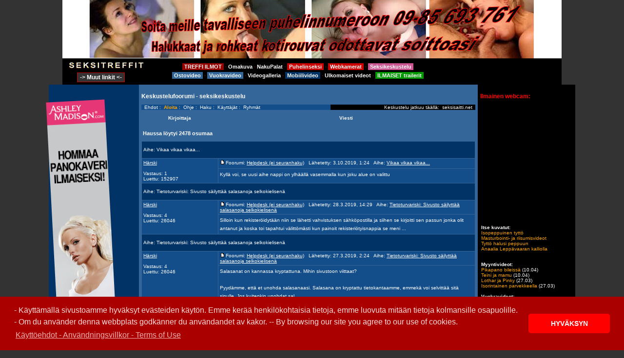

--- FILE ---
content_type: text/html
request_url: http://seksitreffit.com/forum/search.php?search_author=H%E4rski&sid=53f883bec8bb7f1b7cfaaac4fc6dfa6c
body_size: 11049
content:
<!DOCTYPE html PUBLIC "-//W3C//DTD XHTML 1.0 Transitional//EN" "http://www.w3.org/TR/xhtml1/DTD/xhtml1-transitional.dtd">
<!-- <!DOCTYPE HTML PUBLIC "-//W3C//DTD HTML 4.01 Transitional//EN"> -->
<html dir="ltr">
<head>
     <meta http-equiv="X-UA-Compatible" content="IE=EmulateIE7" />
<meta http-equiv="Content-Type" content="text/html; charset=iso-8859-1">
<meta http-equiv="Content-Style-Type" content="text/css">
<link rel="icon" href="templates/AdInfinitum/images/favicon.ico" />


<link rel="top" href="./index.php?sid=0e3bb796c7f9d1d2803a58ed0cdf9a43" title="Seksitreffit Seksikeskustelu Foorumin päävalikko" />
<link rel="search" href="./search.php?sid=0e3bb796c7f9d1d2803a58ed0cdf9a43" title="Haku" />
<link rel="help" href="./faq.php?sid=0e3bb796c7f9d1d2803a58ed0cdf9a43" title="Ohje" />
<link rel="author" href="./memberlist.php?sid=0e3bb796c7f9d1d2803a58ed0cdf9a43" title="Käyttäjät" />

<title>Seksitreffit Seksikeskustelu ~ Haku</title>

<link rel="meta" href="http://www.seksitreffit.com/labels.rdf" type="application/rdf+xml" title="ICRA labels" />

	<!-- link rel="stylesheet" href="templates/AdInfinitum/AdInfinitum.css" type="text/css" -->
<link rel="stylesheet" href="/forum/templates/AdInfinitum/AdInfinitum.css" type="text/css">

<!--
<LINK REL="stylesheet" HREF="/newheader/newheader-style.css" TYPE="text/css">

<script src="/newheader/css_browser_selector.js" type="text/javascript"></script>
<SCRIPT SRC="/newheader/dropdown-script.js"></SCRIPT>  -->

<link rel="stylesheet" type="text/css" href="/newheader/header_2012.css" />
<script type="text/javascript" src="/newheader/header_2012.js"></script>

<script type='text/javascript' src='/js/AMpopunder.js'></script>

<style type="text/css">
<!--

/*
  The original Ad Infinitum v1.06 skin for phpBB version 2+
  Created by Mike Lothar (c) 2004
  http://www.mikelothar.com
  Please don't remove this. :)

  NOTE: These CSS definitions are stored within the main page body so that you can use the phpBB2
  theme administration centre. When you have finalised your style you could cut the final CSS code
  and place it in an external file, deleting this section to save bandwidth.
*/

/* General page style. The scroll bar colours only visible in IE5.5+ */
body {
/*	background-color: #346699; */
/*	background-color: #01335E;  */
/*	background-image: url(/forum/templates/AdInfinitum/images/stbackground.gif); */

/*	scrollbar-face-color: #346699;
	scrollbar-highlight-color: #134e8b;
	scrollbar-shadow-color: #134e8b;
	scrollbar-3dlight-color: #134e8b;
	scrollbar-arrow-color:  #134e8b;
	scrollbar-track-color: #346699;
	scrollbar-darkshadow-color: #134e8b;
	*/
}

body,table {
	font-size : 10px;
	font-family: Verdana, Arial, Helvetica, sans-serif;
}

 table,TR,TD {
		/* background-color:#346699;  */
		/* background-image: url(/forum/templates/AdInfinitum/images/stbackground.gif); */
	}

/* General font families for common tags */
font,th,td,p { font-family: Verdana, Arial, Helvetica, sans-serif }
a:link,a:active,a:visited { color : #ffffff; }
a:hover		{ text-decoration: underline; color : #ffffff; }
hr	{ height: 0px; border: solid #346699 0px; border-top-width: 0px;}

/* This is the border line & background colour round the entire page */
.bodyline	{
	/* background-color: #346699;  */
	border: 0px #346699 solid;
}

/* This is the outline round the main forum tables */
.forumline	{
	/* background-color: #346699;  */
	 border: 0px #346699 solid;
}

/* Main table cell colours and backgrounds */
td.row1	{ background-color: #134e8b; border-style: solid; border: black; border-width: 0px 0px 0px 0px; }
td.row2	{ background-color: #013366; border-style: solid; border: black; border-width: 0px 0px 0px 0px; }
td.row3	{ background-color: #346699; border-style: solid; border: black; border-width: 0px 0px 0px 0px; }

/*
  This is for the table cell above the Topics, Post & Last posts on the index.php page
  By default this is the fading out gradiated silver background.
  However, you could replace this with a bitmap specific for each forum
*/
td.rowpic {
	/* background-color: #346699; */
}

/* Header cells - the blue and silver gradient backgrounds */
/*
th			{ font-weight: bold; font-size: 11px; color : #ffffff; text-align: left; height: 25px;}
a.th			{ font-weight: bold; font-size: 11px; text-decoration: none; color : #ffffff; }
a.th:visited			{ font-weight: bold; font-size: 11px; text-decoration: none; color : #ffffff; }
a.th:hover		{ font-weight: bold; font-size: 11px; text-decoration: underline; color : #ffffff; }
*/

th	{
	color: #ffffff; font-size: 10px; font-weight : bold;
	/* background-color: #346699; */
	height: 25px;
}

td.cat,td.catHead,td.catSides,td.catLeft,td.catRight,td.catBottom {
	/* background-color:#346699; */
	border: #346699; border-style: solid; height: 28px;
}

/*
  Setting additional nice inner borders for the main table cells.
  The names indicate which sides the border will be on.
  Don't worry if you don't understand this, just ignore it :-)
*/
td.cat {
   height: 29px;
   border-width: 0px 0px 0px 0px;
   background-color:#134e8b;
}

td.catBottom {
   height: 29px;
   border-width: 0px 0px 0px 0px;
   background-color:#346699;
}

td.catHead {
   height: 29px;
   border-width: 0px 0px 0px 0px;
   /* background-color:#346699; */
}

th.thHead,th.thSides,th.thTop,th.thLeft,th.thRight,th.thBottom,th.thCornerL,th.thCornerR {
	font-weight: bold; border: #e5e5e5; border-style: solid; height: 28px;
}

td.row3Right,td.spaceRow {
	/* background-color: #346699; */
	border: #346699; border-style: solid;
}

th.thHead,td.catHead { font-size: 10px; border-width: 0px 0px 0px 0px; }
th.thSides,td.catSides,td.spaceRow	 { border-width: 0px 0px 0px 0px; }
th.thRight,td.catRight,td.row3Right	 { border-width: 0px 0px 0px 0px; }
th.thLeft,td.catLeft	  { border-width: 0px 0px 0px 0px; }
th.thBottom,td.catBottom  { border-width: 0px 0px 0px 0px; }
th.thTop	 { border-width: 0px 0px 0px 0px; }
th.thCornerL { border-width: 0px 0px 0px 0px; }
th.thCornerR { border-width: 0px 0px 0px 0px; }

/*
.thHead			{ font-weight: bold; font-size: 11px; color : #ffffff; text-align: left;}
a.thHead			{ font-weight: bold; font-size: 11px; text-decoration: none; color : #ffffff; }
a.thHead:visited			{ font-weight: bold; font-size: 11px; text-decoration: none; color : #ffffff; }
a.thHead:hover		{ font-weight: bold; font-size: 11px; text-decoration: underline; color : #ffffff; }
*/

/* The largest text used in the index page title and toptic title etc. */
.maintitle	{
	font-weight: bold; font-size: 22px; font-family: "Verdana, Arial, Helvetica, sans-serif",Verdana, Arial, Helvetica, sans-serif;
	text-decoration: none; line-height : 120%; color : #ffffff;
}

/* General text */
.gen { font-size : 10px; }
.genmed { font-size : 10px; }
.genmed { font-size : 10px; color : #111111;}

.gensmall { font-size : 10px; }
.gen,.genmed,.gensmall { color : #ffffff; }
a.gen,a.genmed,a.gensmall { color: #ffffff; text-decoration: none; }
a.gen:visited,a.genmed:visited,a.gensmall:visited { color: #ffffff; text-decoration: none; }
a.gen:hover,a.genmed:hover,a.gensmall:hover	{ color: #ffffff; text-decoration: underline; }

/* The register, login, search etc links at the top of the page */
.mainmenu		{ font-size : 10px; color : #ffffff ; }
a.mainmenu		{ font-size : 10px; text-decoration: none; color : #ffffff;  }
a.mainmenu:visited	{ font-size : 10px; text-decoration: none; color : #ffffff; }
a.mainmenu:hover{ font-size : 10px; text-decoration: underline; color : #ffffff; }

/* Forum category titles */
.cattitle		{ font-weight: bold; font-size: 11px ; color : #ffffff}
a.cattitle		{ text-decoration: none; color : #ffffff; }
a.cattitle:visited		{ text-decoration: none; color : #ffffff; }
a.cattitle:hover{ text-decoration: underline; }

/* Forum title: Text and link to the forums used in: index.php */
.forumlink		{ font-weight: bold; font-size: 11px; color : #ffffff; }
a.forumlink 	{ text-decoration: none; color : #ffffff; }
a.forumlink:visited 	{ text-decoration: none; color : #ffffff; }
a.forumlink:hover{ text-decoration: underline; color : #ffffff; }

/* Used for the navigation text, (Page 1,2,3 etc) and the navigation bar when in a forum */
.nav			{ font-weight: bold; font-size: 11px; color : #ffffff; text-align: left;}
a.nav			{ font-weight: bold; font-size: 11px; text-decoration: none; color : #ffffff; text-align: left;}
a.nav:visited			{ font-weight: bold; font-size: 11px; text-decoration: none; color : #ffffff; text-align: left;}
a.nav:hover		{ font-weight: bold; font-size: 11px; text-decoration: underline; color : #ffffff; text-align: left;}

/* titles for the topics: could specify viewed link colour too */
.topictitle,h1,h2	{ font-weight: bold; font-size: 11px; color : #ffffff; }
a.topictitle:link   { text-decoration: none; color : #ffffff; }
a.topictitle:visited { text-decoration: none; color : #ffffff; }
a.topictitle:hover	{ text-decoration: underline; color : #ffffff; }

/* Name of poster in viewmsg.php and viewtopic.php and other places */
.name			{ font-size : 10px; color : #ffffff;}

/* Location, number of posts, post date etc */
.postdetails		{ font-size : 10px; color : #ffffff; }

/* The content of the posts (body of text) */
.postbody { font-size : 10px; line-height: 17px; color : #ffffff;}
a.postlink:link	{ text-decoration: none; color : #ffffff }
a.postlink:visited { text-decoration: none; color : #ffffff; }
a.postlink:hover { text-decoration: underline; color : #ffffff}

/* Quote & Code blocks */
.code {
	font-family: Verdana, Arial, Helvetica, sans-serif; font-size: 9px; color: #ffa500;
	background-color: #346699; border: #ffffff; border-style: dotted;
	border-left-width: 1px; border-top-width: 1px; border-right-width: 1px; border-bottom-width: 1px
}

.quote {
	font-family: Verdana, Arial, Helvetica, sans-serif; font-size: 9px; color: #ffffff; line-height: 16px;
	background-color: #346699; border: #ffffff; border-style: dotted;
	border-left-width: 1px; border-top-width: 1px; border-right-width: 1px; border-bottom-width: 1px
}

/* Copyright and bottom info */
.copyright		{ font-size: 10px; font-family: Verdana, Arial, Helvetica, sans-serif; color: #ffffff; letter-spacing: -1px;}
a.copyright		{ color: #ffffff; text-decoration: none;}
a.copyright:visited		{ color: #ffffff; text-decoration: none;}
a.copyright:hover { color: #ffffff; text-decoration: underline;}

/* Form elements */
input, textarea, text, select, border {
	color : #134e8b;
	font: normal 10px Verdana, Arial, Helvetica, sans-serif;
/*	border-color : #ffffff; */
	text-indent : 2px;
	margin 0px;
	padding 0px;
/*	background-color : #134e8b; */
}

.noborder {
	border-color : white;
	margin 0px;
	padding 0px;
	border-width: 0px;
	border-style: none;
}

/* The buttons used for bbCode styling in message post */
input.button {
/*	background-color : #134e8b; */
/*	color : #ffffff; */
	font-size: 10px; font-family: Verdana, Arial, Helvetica, sans-serif;
}

/* The main submit button option */
input.mainoption {
/*	background-color : #ffffff; */
	font-weight : bold;
	font-size: 10px; font-family: Verdana, Arial, Helvetica, sans-serif;
}

/* None-bold submit button */
input.liteoption {
/*	background-color : #ffffff; */
	font-weight : normal;
	font-size: 10px; font-family: Verdana, Arial, Helvetica, sans-serif;
}

/* This is the line in the posting page which shows the rollover
  help line. This is actually a text box, but if set to be the same
  colour as the background no one will know ;)
*/
.helpline { background-color: #013366; border-style: none; color: #ffffff;}

/* Import the fancy styles for IE only (NS4.x doesn't use the @import function) */
@import url("templates/AdInfinitum/formIE.css");
-->

/*
.WC_frame_left {
	position: relative; left: 0px; top: 0px;
	margin-left: -70px; margin-right: 0px; margin-top: 0px;margin-bottom: 0px;
}
*/



.WC_frame_right {
	position: relative; left: 0px; top: 0px;
	margin-left: 0px; margin-right: -70px; margin-top: 0px;margin-bottom: 0px;
}


</style>
<script language="javascript" type="text/javascript">
<!--
  function resize_images()
  {
    for (i = 1; i < document.images.length; i++)
    {
      while ( !document.images[i].complete )
      {
        break;
      }
      if ( document.images[i].width > 540 )
      {
        document.images[i].width = 540;
      }
    }
  }
//-->
</script>

<!--
EUCOOKIE
-->
<link rel="stylesheet" type="text/css" href="/cookie/cookieconsent.min.css" />
<script src="/cookie/cookieconsent.min.js"></script>
<script>
window.addEventListener("load", function(){
window.cookieconsent.initialise({
  "palette": {
    "popup": {
      "background": "#aa0000",
      "text": "#ffdddd"
    },
    "button": {
      "background": "#ff0000"
    }
  },
  "theme": "classic",
  "content": {
    "message": "- K&auml;ytt&auml;m&auml;ll&auml; sivustoamme hyv&auml;ksyt ev&auml;steiden k&auml;yt&ouml;n. Emme ker&auml;&auml; henkil&ouml;kohtaisia tietoja, emme luovuta mit&auml;&auml;n tietoja kolmansille osapuolille. <br />- Om du anv&auml;nder denna webbplats godk&auml;nner du anv&auml;ndandet av kakor. -- By browsing our site you agree to our use of cookies.<br />",
    "dismiss": "HYV&Auml;KSYN",
    "link": "K&auml;ytt&ouml;ehdot - Anv&auml;ndningsvillkor - Terms of Use",
    "href": "https://www.seksitreffit.fi/kayttoehdot/"
  }
})});
</script>
<!--
EUCOOKIE
-->

</head>

<body bgcolor="#346699" text="#ffffff" link="#ffffff" vlink="#ffffff" leftmargin="0" topmargin="0" onload="resize_images()">
<a name="top"></a><span class="mainmenu">

<!-- -->
<center>

<table  border="0" cellpadding="0" cellspacing="0" bgcolor="#000000" width="1024" style="text-align:center;">
	<tr>
		<td  valign="top" colspan="3" bgcolor="black"   >


 <iframe src ="/mainosmokkula/mokkula/bansku.php?paikka_id=7" frameborder="no" scrolling="no" height="120px" width="1024px" style="background-color:#000000;" ></iframe>

		</td>
	</tr>


	<tr>
	  <td height="40" colspan="3" bgcolor="black" style="background-color:black;">


<!-- menu dropdown UUSI -->

<div class="yla_logo" >
<a href="https://www.seksitreffit.fi/index_sisaan.php"><img src="/newheader/logot/logo_treffit_160x18.jpg" border="0"  /></a>
</div>


<div class="yla_linkit">

<a href="https://www.seksitreffit.fi/treffit/" class="nh_staat" style="background-color:#990000;padding:1px;">&nbsp;TREFFI ILMOT&nbsp;</a> &#8901;

<a href="https://www.omakuva.org/omakuva/" class="nh_staat">Omakuva</a> &#8901;

<a href="http://www.nakupalat.net/galleria/" class="nh_staat">NakuPalat</a> &#8901;

<a href="https://www.seksitreffit.fi/puhelinseksi.php" class="nh_staat" style="background-color:#cc0000;padding:1px;" >&nbsp;Puhelinseksi&nbsp;</a> &#8901;

<a href="http://www.seksitreffit.fi/suomilivechat.php" class="nh_staat" style="background-color:#cc0000;padding:1px;" >&nbsp;Webkamerat&nbsp;</a> &#8901;


<a href="https://www.seksisaitti.net/" target="_blank" class="nh_staat" style="background-color:#cc5490;padding:1px;color:#ffffff;" >&nbsp;Seksikeskustelu&nbsp;</a>


<br />

<a href="https://www.seksitreffit.net/?age=18" class="nh_staat" style="background-color:#336699;padding:1px;" >&nbsp;Ostovideo&nbsp;</a> &#8901;

<a href="https://www.aikuisvideo.com/video/"  class="nh_staat"  style="background-color:#336699;padding:1px;" >&nbsp;Vuokravideo&nbsp;</a> &#8901;

<a href="https://www.omakuva.org/videogalleria/" class="nh_staat">Videogalleria</a> &#8901;

<a href="https://www.omavideo.fi/?age=18" class="nh_staat"  style="background-color:#013366;padding:1px;" >&nbsp;Mobiilivideo&nbsp;</a> &#8901;



<a href="http://theater.aebn.net/dispatcher/frontDoor?&theaterId=44660" class="nh_staat">Ulkomaiset videot</a> &#8901;

<a href="http://www.suomipoke.com" target="_blank" class="nh_staat" style="background-color:#009900;padding:1px;">&nbsp;ILMAISET trailerit&nbsp;</a>
</div>


<div class="h2013pos">

<div class="m-col-10">
<ul class="ul_1">
    <li class="dd">
            <a href="javascript:toggle_vis_class('1');" class="dd1 muut_linkit" >&nbsp;-> Muut linkit <-&nbsp;</a>
                <div id="1" class="ul_2 hidden">

<table border="0" cellspacing="1" cellpadding="4" bgcolor="#666666">
  <tr>

<td bgcolor="#000000"><a href="http://www.mrlothar.fi/" target="_blank" class="dda">Mallihaku Mr Lothar</a></td>
<td bgcolor="#000000"><a href="https://www.seksitreffit.fi/index_sisaan.php" class="dda">Etusivu</a></td>
<td bgcolor="#000000"><a href="https://www.seksitreffit.fi/ohjeet-ilmoittajille.php" class="dda">Ohjeet ilmoittajille</a></td>
<td bgcolor="#000000"><a href="http://www.seksitreffit.fi/livechat.php" class="dda">Livekamerat (ulkom)</a></td>
    </tr>
    <tr>

<td bgcolor="#000000"><a href="https://www.facebook.com/radicalpicturesofficial/" target="_blank" class="dda">Mallihaku Radical Pictures</a></td>
<td bgcolor="#000000">&nbsp;</td>
<td bgcolor="#000000">&nbsp;</td>
<td bgcolor="#000000"><a href="http://www.webkamera.fi/" class="dda">Webkamera.fi (Suomi)</a> </td>
    </tr>
    <tr>

<td bgcolor="#000000"><a href="http://www.susiwolf.fi/malliksi.php" target="_blank" class="dda">Mallihaku SusiWolf</a></td>
<td bgcolor="#000000">&nbsp;</td>
<td bgcolor="#000000">&nbsp;</td>
<td bgcolor="#000000"><a href="https://www.seksitreffit.fi/pokechat.php" class="dda">Tekstiviestichat kuvilla</a></td>
	</tr>
    <tr>

<td bgcolor="#000000"><a href="https://www.seksitreffit.net/omavideo/"   class="dda">Ohjeet oman videon tekoon</a> </td>
<td bgcolor="#000000">&nbsp;</td>
<td bgcolor="#000000">&nbsp;</td>
<td bgcolor="#000000"><a href="https://www.seksitreffit.fi/videopuhelu.php" class="dda">Videopuhelu</a></td>
	</tr>
    <tr>
<td bgcolor="#000000"><a href="http://www.nakupalat.net/galleria/?p=news&amp;id=3" class="dda">Ansaitse videoillasi</a> </td>
<td bgcolor="#000000"><a href="http://www.romanssi.fi/"  class="dda">Vakavaa seurustelua</a></td>
<td bgcolor="#000000">&nbsp;</td>
<td bgcolor="#000000"><a href="https://www.seksitreffit.fi/puhelinseksi-09.php" class="dda">Puh.sex 09 suuntanumeroon</a></td>


</table>



			    </div>
    </li>
</ul>
</div>

</div>



<!-- end of menu dropdown -->



</td>
  </tr>
</table>
</center>

	<table width="1024"  cellspacing="0" cellpadding="5" border="0" align="center" bgcolor="black">
	<tr>

	<td valign="top"  bgcolor="#013366">

    <!-- #346699 -->
<!--
<script language="JavaScript" type="text/javascript" src="/mainos/160x300_vasen.php"></script>
-->


	<div style="margin-right:0px; margin-left:5px;">
<!--
		<br><b>Uusimmat viestit:</b><br>
		<script language="JavaScript" type="text/javascript" src="http://www.seksitreffit.com/forum/topics_anywhere.php?mode=show&f=a&n=6&a=y&s=y&so=d&b=7&ch=30&chw=e"></script>
	<br><br>
-->


<!-- mainosmokkula 123 -->
<!-- PHISHING ALERT

 <noscript>liveshow.seksitreffit.fi:<br /><a href="http://liveshow.seksitreffit.fi/live/girls/?mp_code=qxxj" target="_blank">Click here for live video chat</a></noscript><script type="text/javascript" src="http://secure.vs3.com/_special/banners/js-live-video.php?service=girls&mp_code=qxxj&creative=160x160-all-0003&sitekey=whitelabel|liveshow.seksitreffit.fi&show_all=Y&width=160&height=160&target=_blank"></script>
-->
<br><br>



<script language="JavaScript" type="text/javascript" src="/mainos/vaihtuva_vasen.php"></script>






<br />

<br />

<iframe src ="http://www.seksitreffit.com/mainosmokkula/mokkula/yleinen.php?p=11&c=013366" frameborder="no" scrolling="no" height="1000px" width="170" style="background-color:#346699;" ></iframe>
<br>
</div>





	</td>

		<td class="bodyline" valign="top" style="background-color:#346699"  >
		<!-- bgcolor="#01335E" -->
<!-- <table width="685" height="231" border="0" align="center" cellpadding="0" cellspacing="0">
  <tr>
    <td><div align="center"><a href="index.php?sid=0e3bb796c7f9d1d2803a58ed0cdf9a43"><img src="templates/AdInfinitum/images/top_image.jpg" border="0" alt="Seksitreffit Seksikeskustelu Foorumin päävalikko" vspace="1" /></a></div></td>
  </tr>
</table> -->
<h3 style="text-align:left;">Keskustelufoorumi - seksikeskustelu</h3>

<!-- bgcolor="#024B8A" T_TR_COLOR1 100% -->
<!-- style="background-color:#134e8b" -->
<table width="685"  border="0" align="center" cellpadding="0" cellspacing="0"  style="background-color:#134e8b"  >
  <tr>
    <td align="left" class="mainmenu"  >

<!-- faq.php?sid=0e3bb796c7f9d1d2803a58ed0cdf9a43 search.php?sid=0e3bb796c7f9d1d2803a58ed0cdf9a43 memberlist.php?sid=0e3bb796c7f9d1d2803a58ed0cdf9a43 groupcp.php?sid=0e3bb796c7f9d1d2803a58ed0cdf9a43 profile.php?mode=editprofile&amp;sid=0e3bb796c7f9d1d2803a58ed0cdf9a43 login.php?sid=0e3bb796c7f9d1d2803a58ed0cdf9a43 profile.php?mode=register&amp;sid=0e3bb796c7f9d1d2803a58ed0cdf9a43 -->

&nbsp;&nbsp;<a href="http://www.seksitreffit.com/" class="mainmenu">Ehdot</a>&nbsp;:&nbsp;
<a href="http://www.seksitreffit.com/forum/" class="mainmenu" style="color:orange; font-weight:bold;">Aloita</a>&nbsp;:&nbsp;
<a href="http://www.seksitreffit.com/forum/faq.php" class="mainmenu">Ohje</a>&nbsp;:&nbsp;
<a href="http://www.seksitreffit.com/forum/search.php" class="mainmenu">Haku</a>&nbsp;:&nbsp;
<a href="http://www.seksitreffit.com/forum/memberlist.php" class="mainmenu">Käyttäjät</a>&nbsp;:&nbsp;
<a href="http://www.seksitreffit.com/forum/groupcp.php" class="mainmenu">Ryhmät</a>
&nbsp;&nbsp;</td>




<td align="right" bgcolor="#000000" class="mainmenu"  >
&nbsp;&nbsp;Keskustelu jatkuu t&auml;&auml;ll&auml;:&nbsp;&nbsp;<a href="https://www.seksisaitti.net/" target="_blank" class="mainmenu">seksisaitti.net</a>&nbsp;&nbsp;


<!-- &nbsp;&nbsp;<a href="login.php?sid=0e3bb796c7f9d1d2803a58ed0cdf9a43" class="mainmenu">Kirjaudu sisään</a>&nbsp;&nbsp; -->
<!-- <a href="http://www.seksitreffit.com/forum/profile.php?mode=register" class="mainmenu">Rekisteröidy</a>&nbsp; -->
</td>

  </tr>
</table>



<table align="CENTER" class="forumline" border="0" cellpadding="2" cellspacing="1" width="685">
  <tr>
    <th class="thTop" height="25" width="150"><b>Kirjoittaja</b></th>
    <th class="thTop" nowrap="nowrap"><b>Viesti</b></th>
  </tr>
  <tr align="LEFT">
    <th height="25" colspan="2" class="nav">Haussa löytyi 2478 osumaa</th>
	</tr>
</table>






<table border="0" cellpadding="3" cellspacing="1" width="685" class="forumline" align="center">
  <tr>
    <td class="row2" colspan="2" height="28"><span class="gen">Aihe:&nbsp;<a href="viewtopic.php?t=10408&amp;highlight=&amp;sid=0e3bb796c7f9d1d2803a58ed0cdf9a43" class="gen">Vikaa vikaa vikaa...</a></span></td>
  </tr>
  <tr>
    <td width="150" align="left" valign="top" class="row1" rowspan="2"><span class="name"><a href="profile.php?mode=viewprofile&amp;u=4&amp;sid=0e3bb796c7f9d1d2803a58ed0cdf9a43">Härski</a></span><br />
      <br /> <span class="postdetails">Vastaus: 1<br />
      Luettu: 152907</span><br /> </td>
    <td valign="top" class="row1"><img src="templates/AdInfinitum/images/icon_minipost.gif" width="12" height="9" alt="Lähetä" title="Lähetä" border="0" /><span class="postdetails">Foorumi:&nbsp;<a href="viewforum.php?f=5&amp;sid=0e3bb796c7f9d1d2803a58ed0cdf9a43" class="postdetails">Helpdesk (ei seuranhaku)</a>&nbsp;
      &nbsp;Lähetetty: 3.10.2019, 1:24&nbsp; &nbsp;Aihe: <a href="viewtopic.php?p=51770&amp;highlight=&amp;sid=0e3bb796c7f9d1d2803a58ed0cdf9a43#51770">Vikaa vikaa vikaa...</a></span></td>
  </tr>
  <tr>
    <td valign="top" class="row1"><span class="postbody">Kyllä voi, se uusi aihe nappi on ylhäällä vasemmalla kun joku alue on valittu</span></td>
  </tr>
  <tr>
    <td class="row2" colspan="2" height="28"><span class="gen">Aihe:&nbsp;<a href="viewtopic.php?t=10111&amp;highlight=&amp;sid=0e3bb796c7f9d1d2803a58ed0cdf9a43" class="gen">Tietoturvariski: Sivusto säilyttää salasanoja selkokielisenä</a></span></td>
  </tr>
  <tr>
    <td width="150" align="left" valign="top" class="row1" rowspan="2"><span class="name"><a href="profile.php?mode=viewprofile&amp;u=4&amp;sid=0e3bb796c7f9d1d2803a58ed0cdf9a43">Härski</a></span><br />
      <br /> <span class="postdetails">Vastaus: 4<br />
      Luettu: 26046</span><br /> </td>
    <td valign="top" class="row1"><img src="templates/AdInfinitum/images/icon_minipost.gif" width="12" height="9" alt="Lähetä" title="Lähetä" border="0" /><span class="postdetails">Foorumi:&nbsp;<a href="viewforum.php?f=5&amp;sid=0e3bb796c7f9d1d2803a58ed0cdf9a43" class="postdetails">Helpdesk (ei seuranhaku)</a>&nbsp;
      &nbsp;Lähetetty: 28.3.2019, 14:29&nbsp; &nbsp;Aihe: <a href="viewtopic.php?p=51364&amp;highlight=&amp;sid=0e3bb796c7f9d1d2803a58ed0cdf9a43#51364">Tietoturvariski: Sivusto säilyttää salasanoja selkokielisenä</a></span></td>
  </tr>
  <tr>
    <td valign="top" class="row1"><span class="postbody">Silloin kun rekisteröidytään niin se lähetti vahvistuksen sähköpostilla ja siihen se kirjoitti sen passun jonka olit antanut ja koska toi tapahtui välittömästi kun painoit rekisteriötyisnappia se meni ...</span></td>
  </tr>
  <tr>
    <td class="row2" colspan="2" height="28"><span class="gen">Aihe:&nbsp;<a href="viewtopic.php?t=10111&amp;highlight=&amp;sid=0e3bb796c7f9d1d2803a58ed0cdf9a43" class="gen">Tietoturvariski: Sivusto säilyttää salasanoja selkokielisenä</a></span></td>
  </tr>
  <tr>
    <td width="150" align="left" valign="top" class="row1" rowspan="2"><span class="name"><a href="profile.php?mode=viewprofile&amp;u=4&amp;sid=0e3bb796c7f9d1d2803a58ed0cdf9a43">Härski</a></span><br />
      <br /> <span class="postdetails">Vastaus: 4<br />
      Luettu: 26046</span><br /> </td>
    <td valign="top" class="row1"><img src="templates/AdInfinitum/images/icon_minipost.gif" width="12" height="9" alt="Lähetä" title="Lähetä" border="0" /><span class="postdetails">Foorumi:&nbsp;<a href="viewforum.php?f=5&amp;sid=0e3bb796c7f9d1d2803a58ed0cdf9a43" class="postdetails">Helpdesk (ei seuranhaku)</a>&nbsp;
      &nbsp;Lähetetty: 27.3.2019, 2:24&nbsp; &nbsp;Aihe: <a href="viewtopic.php?p=51358&amp;highlight=&amp;sid=0e3bb796c7f9d1d2803a58ed0cdf9a43#51358">Tietoturvariski: Sivusto säilyttää salasanoja selkokielisenä</a></span></td>
  </tr>
  <tr>
    <td valign="top" class="row1"><span class="postbody">Salasanat on kannassa kryptattuna. Mihin sivustoon viittaat?<br /><br />Pyydämme, että et unohda salasanaasi. Salasana on kryptattu tietokantaamme, emmekä voi selvittää sitä sinulle. Jos kuitenkin unohdat sal ...</span></td>
  </tr>
  <tr>
    <td class="row2" colspan="2" height="28"><span class="gen">Aihe:&nbsp;<a href="viewtopic.php?t=9837&amp;highlight=&amp;sid=0e3bb796c7f9d1d2803a58ed0cdf9a43" class="gen">Miksi en saa lisättyä kuvia?</a></span></td>
  </tr>
  <tr>
    <td width="150" align="left" valign="top" class="row1" rowspan="2"><span class="name"><a href="profile.php?mode=viewprofile&amp;u=4&amp;sid=0e3bb796c7f9d1d2803a58ed0cdf9a43">Härski</a></span><br />
      <br /> <span class="postdetails">Vastaus: 1<br />
      Luettu: 13669</span><br /> </td>
    <td valign="top" class="row1"><img src="templates/AdInfinitum/images/icon_minipost.gif" width="12" height="9" alt="Lähetä" title="Lähetä" border="0" /><span class="postdetails">Foorumi:&nbsp;<a href="viewforum.php?f=26&amp;sid=0e3bb796c7f9d1d2803a58ed0cdf9a43" class="postdetails">Yleinen keskustelu</a>&nbsp;
      &nbsp;Lähetetty: 11.9.2018, 10:05&nbsp; &nbsp;Aihe: <a href="viewtopic.php?p=51000&amp;highlight=&amp;sid=0e3bb796c7f9d1d2803a58ed0cdf9a43#51000">Miksi en saa lisättyä kuvia?</a></span></td>
  </tr>
  <tr>
    <td valign="top" class="row1"><span class="postbody">Tarkoitatko treffi-ilmoituksiin? Kirjoita sinne ylläpidolle webmaster@seksitreffit.fi ja laita kaikki tiedot esim oman ilmoituksen numero. Ehkä sun kuvatiedostoissa on jotain häikkää niin lähetä niitä ...</span></td>
  </tr>
  <tr>
    <td class="row2" colspan="2" height="28"><span class="gen">Aihe:&nbsp;<a href="viewtopic.php?t=9726&amp;highlight=&amp;sid=0e3bb796c7f9d1d2803a58ed0cdf9a43" class="gen">Seksitreffien ja muidenkin vastaukset</a></span></td>
  </tr>
  <tr>
    <td width="150" align="left" valign="top" class="row1" rowspan="2"><span class="name"><a href="profile.php?mode=viewprofile&amp;u=4&amp;sid=0e3bb796c7f9d1d2803a58ed0cdf9a43">Härski</a></span><br />
      <br /> <span class="postdetails">Vastaus: 5<br />
      Luettu: 15334</span><br /> </td>
    <td valign="top" class="row1"><img src="templates/AdInfinitum/images/icon_minipost.gif" width="12" height="9" alt="Lähetä" title="Lähetä" border="0" /><span class="postdetails">Foorumi:&nbsp;<a href="viewforum.php?f=24&amp;sid=0e3bb796c7f9d1d2803a58ed0cdf9a43" class="postdetails">Seuran hakeminen ja iskuyritykset</a>&nbsp;
      &nbsp;Lähetetty: 11.5.2018, 14:38&nbsp; &nbsp;Aihe: <a href="viewtopic.php?p=50863&amp;highlight=&amp;sid=0e3bb796c7f9d1d2803a58ed0cdf9a43#50863">Seksitreffien ja muidenkin vastaukset</a></span></td>
  </tr>
  <tr>
    <td valign="top" class="row1"><span class="postbody">Tuon lähettäjän ja tuon mainoskohteen mainokset on nyt pystytty estämään tuon jälkeen kun ilmoitit asiasta. Kiitos.<br /><br />Jos saat roskapostia tai mainospostia jotka johtaa toisille sivustoille seksitref ...</span></td>
  </tr>
  <tr>
    <td class="row2" colspan="2" height="28"><span class="gen">Aihe:&nbsp;<a href="viewtopic.php?t=9745&amp;highlight=&amp;sid=0e3bb796c7f9d1d2803a58ed0cdf9a43" class="gen">Juttu/seksi-seuraa</a></span></td>
  </tr>
  <tr>
    <td width="150" align="left" valign="top" class="row1" rowspan="2"><span class="name"><a href="profile.php?mode=viewprofile&amp;u=4&amp;sid=0e3bb796c7f9d1d2803a58ed0cdf9a43">Härski</a></span><br />
      <br /> <span class="postdetails">Vastaus: 2<br />
      Luettu: 9886</span><br /> </td>
    <td valign="top" class="row1"><img src="templates/AdInfinitum/images/icon_minipost.gif" width="12" height="9" alt="Lähetä" title="Lähetä" border="0" /><span class="postdetails">Foorumi:&nbsp;<a href="viewforum.php?f=24&amp;sid=0e3bb796c7f9d1d2803a58ed0cdf9a43" class="postdetails">Seuran hakeminen ja iskuyritykset</a>&nbsp;
      &nbsp;Lähetetty: 11.5.2018, 14:35&nbsp; &nbsp;Aihe: <a href="viewtopic.php?p=50862&amp;highlight=&amp;sid=0e3bb796c7f9d1d2803a58ed0cdf9a43#50862">Juttu/seksi-seuraa</a></span></td>
  </tr>
  <tr>
    <td valign="top" class="row1"><span class="postbody">Jos saat roskapostia tai mainospostia jotka johtaa toisille sivustoille seksitreffit sivustolla olevan ilmoituksesi kautta niin ole hyvä ja lähetä saamasi viesti kokoknaisuudessaan osoitteeseen webmas ...</span></td>
  </tr>
  <tr>
    <td class="row2" colspan="2" height="28"><span class="gen">Aihe:&nbsp;<a href="viewtopic.php?t=9726&amp;highlight=&amp;sid=0e3bb796c7f9d1d2803a58ed0cdf9a43" class="gen">Seksitreffien ja muidenkin vastaukset</a></span></td>
  </tr>
  <tr>
    <td width="150" align="left" valign="top" class="row1" rowspan="2"><span class="name"><a href="profile.php?mode=viewprofile&amp;u=4&amp;sid=0e3bb796c7f9d1d2803a58ed0cdf9a43">Härski</a></span><br />
      <br /> <span class="postdetails">Vastaus: 5<br />
      Luettu: 15334</span><br /> </td>
    <td valign="top" class="row1"><img src="templates/AdInfinitum/images/icon_minipost.gif" width="12" height="9" alt="Lähetä" title="Lähetä" border="0" /><span class="postdetails">Foorumi:&nbsp;<a href="viewforum.php?f=24&amp;sid=0e3bb796c7f9d1d2803a58ed0cdf9a43" class="postdetails">Seuran hakeminen ja iskuyritykset</a>&nbsp;
      &nbsp;Lähetetty: 17.4.2018, 10:15&nbsp; &nbsp;Aihe: <a href="viewtopic.php?p=50832&amp;highlight=&amp;sid=0e3bb796c7f9d1d2803a58ed0cdf9a43#50832">Seksitreffien ja muidenkin vastaukset</a></span></td>
  </tr>
  <tr>
    <td valign="top" class="row1"><span class="postbody">Onko toi tullut meidän yhteyslomakkeen kautta vai onko sun sähköpostiosoite näkyvissä sun ilmoituksessa? Jos on yhteyslomake voitko edelleen lähettää tuon viestin ihan kokonaisuudessaan kaikkine lisäm ...</span></td>
  </tr>
  <tr>
    <td class="row2" colspan="2" height="28"><span class="gen">Aihe:&nbsp;<a href="viewtopic.php?t=9726&amp;highlight=&amp;sid=0e3bb796c7f9d1d2803a58ed0cdf9a43" class="gen">Seksitreffien ja muidenkin vastaukset</a></span></td>
  </tr>
  <tr>
    <td width="150" align="left" valign="top" class="row1" rowspan="2"><span class="name"><a href="profile.php?mode=viewprofile&amp;u=4&amp;sid=0e3bb796c7f9d1d2803a58ed0cdf9a43">Härski</a></span><br />
      <br /> <span class="postdetails">Vastaus: 5<br />
      Luettu: 15334</span><br /> </td>
    <td valign="top" class="row1"><img src="templates/AdInfinitum/images/icon_minipost.gif" width="12" height="9" alt="Lähetä" title="Lähetä" border="0" /><span class="postdetails">Foorumi:&nbsp;<a href="viewforum.php?f=24&amp;sid=0e3bb796c7f9d1d2803a58ed0cdf9a43" class="postdetails">Seuran hakeminen ja iskuyritykset</a>&nbsp;
      &nbsp;Lähetetty: 13.4.2018, 19:22&nbsp; &nbsp;Aihe: <a href="viewtopic.php?p=50827&amp;highlight=&amp;sid=0e3bb796c7f9d1d2803a58ed0cdf9a43#50827">Seksitreffien ja muidenkin vastaukset</a></span></td>
  </tr>
  <tr>
    <td valign="top" class="row1"><span class="postbody">Oletko ilmoittanut Seksitreffit sivuston ylläpitoon sillä sivulla olevista huijareista?<br /><br />Ilmeisesti et ole koska en muista että olisin vähään  aikaan poistanut ja bannannut noihin kuvauksiin sopivia ...</span></td>
  </tr>
  <tr>
    <td class="row2" colspan="2" height="28"><span class="gen">Aihe:&nbsp;<a href="viewtopic.php?t=2564&amp;highlight=&amp;sid=0e3bb796c7f9d1d2803a58ed0cdf9a43" class="gen">Suomalaiset porno&quot;tähdet&quot;</a></span></td>
  </tr>
  <tr>
    <td width="150" align="left" valign="top" class="row1" rowspan="2"><span class="name"><a href="profile.php?mode=viewprofile&amp;u=4&amp;sid=0e3bb796c7f9d1d2803a58ed0cdf9a43">Härski</a></span><br />
      <br /> <span class="postdetails">Vastaus: 208<br />
      Luettu: 539198</span><br /> </td>
    <td valign="top" class="row1"><img src="templates/AdInfinitum/images/icon_minipost.gif" width="12" height="9" alt="Lähetä" title="Lähetä" border="0" /><span class="postdetails">Foorumi:&nbsp;<a href="viewforum.php?f=7&amp;sid=0e3bb796c7f9d1d2803a58ed0cdf9a43" class="postdetails">Suomiporno</a>&nbsp;
      &nbsp;Lähetetty: 2.8.2017, 12:11&nbsp; &nbsp;Aihe: <a href="viewtopic.php?p=50598&amp;highlight=&amp;sid=0e3bb796c7f9d1d2803a58ed0cdf9a43#50598">Suomalaiset porno&quot;tähdet&quot;</a></span></td>
  </tr>
  <tr>
    <td valign="top" class="row1"><span class="postbody">No siinä oli kiihkeä ja äänekäs video. Kannattaa pitää volyymit päällä mutta jos on yö ja naapurit häiriintyy niin ei liian kovalla kuitenkaan</span></td>
  </tr>
  <tr>
    <td class="row2" colspan="2" height="28"><span class="gen">Aihe:&nbsp;<a href="viewtopic.php?t=9504&amp;highlight=&amp;sid=0e3bb796c7f9d1d2803a58ed0cdf9a43" class="gen">Ihan ensimmäinen Juliet video</a></span></td>
  </tr>
  <tr>
    <td width="150" align="left" valign="top" class="row1" rowspan="2"><span class="name"><a href="profile.php?mode=viewprofile&amp;u=4&amp;sid=0e3bb796c7f9d1d2803a58ed0cdf9a43">Härski</a></span><br />
      <br /> <span class="postdetails">Vastaus: 1<br />
      Luettu: 19142</span><br /> </td>
    <td valign="top" class="row1"><img src="templates/AdInfinitum/images/icon_minipost.gif" width="12" height="9" alt="Lähetä" title="Lähetä" border="0" /><span class="postdetails">Foorumi:&nbsp;<a href="viewforum.php?f=7&amp;sid=0e3bb796c7f9d1d2803a58ed0cdf9a43" class="postdetails">Suomiporno</a>&nbsp;
      &nbsp;Lähetetty: 11.5.2017, 20:04&nbsp; &nbsp;Aihe: <a href="viewtopic.php?p=50541&amp;highlight=&amp;sid=0e3bb796c7f9d1d2803a58ed0cdf9a43#50541">Ihan ensimmäinen Juliet video</a></span></td>
  </tr>
  <tr>
    <td valign="top" class="row1"><span class="postbody">Yli tunnin mittainen video !</span></td>
  </tr>
  <tr>
    <td class="row2" colspan="2" height="28"><span class="gen">Aihe:&nbsp;<a href="viewtopic.php?t=9504&amp;highlight=&amp;sid=0e3bb796c7f9d1d2803a58ed0cdf9a43" class="gen">Ihan ensimmäinen Juliet video</a></span></td>
  </tr>
  <tr>
    <td width="150" align="left" valign="top" class="row1" rowspan="2"><span class="name"><a href="profile.php?mode=viewprofile&amp;u=4&amp;sid=0e3bb796c7f9d1d2803a58ed0cdf9a43">Härski</a></span><br />
      <br /> <span class="postdetails">Vastaus: 1<br />
      Luettu: 19142</span><br /> </td>
    <td valign="top" class="row1"><img src="templates/AdInfinitum/images/icon_minipost.gif" width="12" height="9" alt="Lähetä" title="Lähetä" border="0" /><span class="postdetails">Foorumi:&nbsp;<a href="viewforum.php?f=7&amp;sid=0e3bb796c7f9d1d2803a58ed0cdf9a43" class="postdetails">Suomiporno</a>&nbsp;
      &nbsp;Lähetetty: 11.5.2017, 18:58&nbsp; &nbsp;Aihe: <a href="viewtopic.php?p=50540&amp;highlight=&amp;sid=0e3bb796c7f9d1d2803a58ed0cdf9a43#50540">Ihan ensimmäinen Juliet video</a></span></td>
  </tr>
  <tr>
    <td valign="top" class="row1"><span class="postbody">Nyt on julkaistu ihan ensimmäinen video missä nuori Juliet on tullut nuoren Janin D:n ns koekuvauksiin. Autenttista ensimmäisen videon kuvausta ja innokasta panoa: <br /><br />https://www.aikuisvideo.com/vide ...</span></td>
  </tr>
  <tr>
    <td class="row2" colspan="2" height="28"><span class="gen">Aihe:&nbsp;<a href="viewtopic.php?t=9495&amp;highlight=&amp;sid=0e3bb796c7f9d1d2803a58ed0cdf9a43" class="gen">CINDY kaikki suomalaiset videot</a></span></td>
  </tr>
  <tr>
    <td width="150" align="left" valign="top" class="row1" rowspan="2"><span class="name"><a href="profile.php?mode=viewprofile&amp;u=4&amp;sid=0e3bb796c7f9d1d2803a58ed0cdf9a43">Härski</a></span><br />
      <br /> <span class="postdetails">Vastaus: 0<br />
      Luettu: 17655</span><br /> </td>
    <td valign="top" class="row1"><img src="templates/AdInfinitum/images/icon_minipost.gif" width="12" height="9" alt="Lähetä" title="Lähetä" border="0" /><span class="postdetails">Foorumi:&nbsp;<a href="viewforum.php?f=7&amp;sid=0e3bb796c7f9d1d2803a58ed0cdf9a43" class="postdetails">Suomiporno</a>&nbsp;
      &nbsp;Lähetetty: 13.4.2017, 14:37&nbsp; &nbsp;Aihe: <a href="viewtopic.php?p=50528&amp;highlight=&amp;sid=0e3bb796c7f9d1d2803a58ed0cdf9a43#50528">CINDY kaikki suomalaiset videot</a></span></td>
  </tr>
  <tr>
    <td valign="top" class="row1"><span class="postbody">CINDY on ollut julkisuudessa runsaan videonänkyvyyden ansiosta. Meillä on tarjota hänen Suomessa tekemänsä videot. Seiskan Tähtityttö Cindyn SUOMALAISET videot löytyy<br /><br />tästä:<br /><br />http://www.aikuisvid ...</span></td>
  </tr>
  <tr>
    <td class="row2" colspan="2" height="28"><span class="gen">Aihe:&nbsp;<a href="viewtopic.php?t=9288&amp;highlight=&amp;sid=0e3bb796c7f9d1d2803a58ed0cdf9a43" class="gen">KUSETTAJA tuottajaksi tekeytyvä</a></span></td>
  </tr>
  <tr>
    <td width="150" align="left" valign="top" class="row1" rowspan="2"><span class="name"><a href="profile.php?mode=viewprofile&amp;u=4&amp;sid=0e3bb796c7f9d1d2803a58ed0cdf9a43">Härski</a></span><br />
      <br /> <span class="postdetails">Vastaus: 1<br />
      Luettu: 36106</span><br /> </td>
    <td valign="top" class="row1"><img src="templates/AdInfinitum/images/icon_minipost.gif" width="12" height="9" alt="Lähetä" title="Lähetä" border="0" /><span class="postdetails">Foorumi:&nbsp;<a href="viewforum.php?f=7&amp;sid=0e3bb796c7f9d1d2803a58ed0cdf9a43" class="postdetails">Suomiporno</a>&nbsp;
      &nbsp;Lähetetty: 23.3.2016, 15:57&nbsp; &nbsp;Aihe: <a href="viewtopic.php?p=50209&amp;highlight=&amp;sid=0e3bb796c7f9d1d2803a58ed0cdf9a43#50209">KUSETTAJA tuottajaksi tekeytyvä</a></span></td>
  </tr>
  <tr>
    <td valign="top" class="row1"><span class="postbody">Alla viesti jota on lähetetty lähinnä naisille tarkoituksena houkutella ilmaiseen seksiin. Kyseinen Jukka Koskinen esiintyy muka pornotuottajana ja katteettomilla lupauksilla pyrkii saamaan ensin seks ...</span></td>
  </tr>
  <tr>
    <td class="row2" colspan="2" height="28"><span class="gen">Aihe:&nbsp;<a href="viewtopic.php?t=9250&amp;highlight=&amp;sid=0e3bb796c7f9d1d2803a58ed0cdf9a43" class="gen">alastonmalliksi</a></span></td>
  </tr>
  <tr>
    <td width="150" align="left" valign="top" class="row1" rowspan="2"><span class="name"><a href="profile.php?mode=viewprofile&amp;u=4&amp;sid=0e3bb796c7f9d1d2803a58ed0cdf9a43">Härski</a></span><br />
      <br /> <span class="postdetails">Vastaus: 2<br />
      Luettu: 18966</span><br /> </td>
    <td valign="top" class="row1"><img src="templates/AdInfinitum/images/icon_minipost.gif" width="12" height="9" alt="Lähetä" title="Lähetä" border="0" /><span class="postdetails">Foorumi:&nbsp;<a href="viewforum.php?f=8&amp;sid=0e3bb796c7f9d1d2803a58ed0cdf9a43" class="postdetails">Amatöörit</a>&nbsp;
      &nbsp;Lähetetty: 9.2.2016, 18:04&nbsp; &nbsp;Aihe: <a href="viewtopic.php?p=50144&amp;highlight=&amp;sid=0e3bb796c7f9d1d2803a58ed0cdf9a43#50144">alastonmalliksi</a></span></td>
  </tr>
  <tr>
    <td valign="top" class="row1"><span class="postbody">Oletko kiinnostunut kertomaan etukäteen oletko mies vai nainen?  <img src="images/smiles/icon_biggrin.gif" alt="Very Happy" border="0" /></span></td>
  </tr>
  <tr>
    <td class="row2" colspan="2" height="28"><span class="gen">Aihe:&nbsp;<a href="viewtopic.php?t=9238&amp;highlight=&amp;sid=0e3bb796c7f9d1d2803a58ed0cdf9a43" class="gen">EUROVIISU kilpailija pornovideolla</a></span></td>
  </tr>
  <tr>
    <td width="150" align="left" valign="top" class="row1" rowspan="2"><span class="name"><a href="profile.php?mode=viewprofile&amp;u=4&amp;sid=0e3bb796c7f9d1d2803a58ed0cdf9a43">Härski</a></span><br />
      <br /> <span class="postdetails">Vastaus: 0<br />
      Luettu: 17904</span><br /> </td>
    <td valign="top" class="row1"><img src="templates/AdInfinitum/images/icon_minipost.gif" width="12" height="9" alt="Lähetä" title="Lähetä" border="0" /><span class="postdetails">Foorumi:&nbsp;<a href="viewforum.php?f=7&amp;sid=0e3bb796c7f9d1d2803a58ed0cdf9a43" class="postdetails">Suomiporno</a>&nbsp;
      &nbsp;Lähetetty: 30.1.2016, 21:03&nbsp; &nbsp;Aihe: <a href="viewtopic.php?p=50128&amp;highlight=&amp;sid=0e3bb796c7f9d1d2803a58ed0cdf9a43#50128">EUROVIISU kilpailija pornovideolla</a></span></td>
  </tr>
  <tr>
    <td valign="top" class="row1"><span class="postbody">Jaahas, olemme päässeet lehtiin. Nyt on tehty ihan karmea paljastus. Euroviisu kilpailija eli UMK:n ennakkosuosikki on esiintynyt aikuisviihde videolla. <img src="images/smiles/icon_smile.gif" alt="Smile" border="0" /><br /><br />Tästä videosta <br /><br />http://www.seksitreffi ...</span></td>
  </tr>
</table>

<table width="685" cellspacing="0" border="0" align="center" cellpadding="2">
  <tr>
    <td align="left"></td>
    <td align="right"><span class="gensmall">Kaikki ajat ovat GMT + 3 tuntia</span></td>
  </tr>
</table>
<br>
<table align="CENTER" width="685" border="0" cellspacing="0" cellpadding="2">
  <tr>
    <th colspan="2" class="thTop" height="25" nowrap="nowrap"><table align="LEFT" width="100%" border="0" cellspacing="0" cellpadding="0">
        <tr>
          <td align="LEFT" valign="TOP"></td>
          <td align="RIGHT" valign="TOP"><span class="gensmall">Sivu <b>1</b> Yht. <b>166</b><br />
            Siirry sivulle <b>1</b>, <a href="search.php?search_id=1848527876&amp;start=15&amp;sid=0e3bb796c7f9d1d2803a58ed0cdf9a43">2</a>, <a href="search.php?search_id=1848527876&amp;start=30&amp;sid=0e3bb796c7f9d1d2803a58ed0cdf9a43">3</a> ... <a href="search.php?search_id=1848527876&amp;start=2445&amp;sid=0e3bb796c7f9d1d2803a58ed0cdf9a43">164</a>, <a href="search.php?search_id=1848527876&amp;start=2460&amp;sid=0e3bb796c7f9d1d2803a58ed0cdf9a43">165</a>, <a href="search.php?search_id=1848527876&amp;start=2475&amp;sid=0e3bb796c7f9d1d2803a58ed0cdf9a43">166</a>&nbsp;&nbsp;<a href="search.php?search_id=1848527876&amp;start=15&amp;sid=0e3bb796c7f9d1d2803a58ed0cdf9a43">Seuraava</a></span></td>
        </tr>
        <tr align="LEFT" valign="TOP">
          <td colspan="2"><span class="nav"><a href="index.php?sid=0e3bb796c7f9d1d2803a58ed0cdf9a43" class="nav">Seksitreffit Seksikeskustelu Foorumin päävalikko</a></span></td>
        </tr>
      </table></th>
  </tr>
</table>
<br>
<table align="center" width="685" cellspacing="0" border="0" cellpadding="0">
  <tr>
	<td valign="top" align="right">
<form method="get" name="jumpbox" action="viewforum.php?sid=0e3bb796c7f9d1d2803a58ed0cdf9a43" onSubmit="if(document.jumpbox.f.value == -1){return false;}"><table cellspacing="0" cellpadding="0" border="0">
	<tr>
		<td nowrap="nowrap"><span class="gensmall">Siirry:&nbsp;<select name="f" onchange="if(this.options[this.selectedIndex].value != -1){ forms['jumpbox'].submit() }"><option value="-1">Valitse foorumi</option><option value="-1">&nbsp;</option><option value="-1">SEKSITREFFIT</option><option value="-1">----------------</option><option value="3">Ylläpito tiedottaa</option><option value="4">Ideat ja palautteet</option><option value="5">Helpdesk (ei seuranhaku)</option><option value="-1">&nbsp;</option><option value="-1">SUHTEET JA SEURAN ETSIMINEN</option><option value="-1">----------------</option><option value="32">Minä haen seuraa sinusta</option><option value="23">Parisuhteet</option><option value="24">Seuran hakeminen ja iskuyritykset</option><option value="25">Nettiromanssit ja sokkotreffit</option><option value="34">Deitti- ja kuvagalleria testi</option><option value="-1">&nbsp;</option><option value="-1">SEKSIN ILOT JA SURUT</option><option value="-1">----------------</option><option value="38">Pelit ja vehkeet</option><option value="15">Yleistä seksistä</option><option value="16">Asennot ja privaatit leikit</option><option value="17">Vaatteet sekä apuvälineet ja niiden käyttö</option><option value="9">Bi, gay, lesbo</option><option value="36">Trans-ihmiset</option><option value="10">Fetish</option><option value="35">S/M ja Kinky</option><option value="18">Prostituutio</option><option value="19">Seksiongelmat</option><option value="20">Itsetyydytys</option><option value="21">Ryhmäseksi ja parinvaihto</option><option value="22">Fantasiat, tarinat ja novellit</option><option value="-1">&nbsp;</option><option value="-1">AIKUISVIIHDE</option><option value="-1">----------------</option><option value="6">Yleinen keskustelu</option><option value="7">Suomiporno</option><option value="8">Amatöörit</option><option value="11">Internet</option><option value="12">Leffanurkka</option><option value="13">Striptease ja privaatti</option><option value="14">Tapahtumat ja showt</option><option value="37">Radical Pictures Suomi Tamppere</option><option value="31">Aikuisviihteen ammattilaisille</option><option value="-1">&nbsp;</option><option value="-1">MUUT AIHEET</option><option value="-1">----------------</option><option value="26">Yleinen keskustelu</option><option value="27">Ajanviete ja matkailu</option><option value="28">Huumoriosasto</option><option value="29">X-files</option><option value="30">Avautumiset</option><option value="33">Poistetut viestit</option></select><input type="hidden" name="sid" value="0e3bb796c7f9d1d2803a58ed0cdf9a43" />&nbsp;<input type="submit" value="Siirry" class="liteoption" /></span></td>
	</tr>
</table></form>

</td>
  </tr>
</table>


<div align="center"><span class="copyright"><br /><br /><br /></span>
<!--
	We request you retain the full copyright notice below including the link to www.phpbb.com.
	This not only gives respect to the large amount of time given freely by the developers
	but also helps build interest, traffic and use of phpBB 2.0. If you cannot (for good
	reason) retain the full copyright we request you at least leave in place the
	Powered by phpBB  line, with phpBB linked to www.phpbb.com. If you refuse
	to include even this then support on our forums may be affected.

	The phpBB Group : 2002


	Please don't remove my link. :)
	Read more on http://community.mikelothar.com/viewtopic.php?t=186

	Mike Lothar : 2004

// -->




<span class="copyright">Powered by <a href="http://www.phpbb.com/" target="_phpbb" class="copyright">phpBB</a>
   and <a href="http://www.mikelothar.com/" target="_phpbb" class="copyright">Ad Infinitum</a> v1.06</span><br />
  
  </span></div>
		</td>

	<td valign="top">

        <div style="margin-left: 2px; margin-right: 0px; margin-top: 0px; margin-bottom: 12px;">
		</div>


<h3 style="color:red;">Ilmainen webcam:</h3>


<div class="WC_frame_right">
<iframe src ="/mainos/iframe_webcam.php" frameborder="0" scrolling="no" height="210" width="260"  ></iframe>
</div>

<br />
<br />



		<div style="margin-left: 2px; margin-right: 0px;">
			<script language="JavaScript" type="text/javascript" src="/mainos/nakupalat.inc.php"></script>
			<script language="JavaScript" type="text/javascript" src="/mainos/uusimmatvideot.inc.php"></script>
			<script language="JavaScript" type="text/javascript" src="/mainos/oikeapalsta.inc.php"></script>
		</div>







	</td>

	</tr>
</table>
</span>


<center>
<table   border="0" cellpadding="10" cellspacing="0" width="1024" class="footer_table">
<tr>
<td  class="footer_td">

<p >Yhteydenotot ja vikailmoitukset: <A href="mailto:webmaster@seksitreffit.fi" class="orange" >webmaster@seksitreffit.fi</A></p>
<p >Palvelun: <A href="https://www.seksitreffit.fi/kayttoehdot/" target="_blank" class="orange" >k&auml;ytt&ouml;ehdot ja henkil&ouml;rekisteri</A> </p>
<p >P&auml;&auml;sivu: Suomen kuumin <a href="https://www.seksitreffit.fi" class="orange" >seksi</a> -sivusto </p>
<p >&copy; Seksitreffit 2003-2019</p>
</td>
</tr>
</table>
</center>
<br>
<br>
<a href="http://t.extreme-dm.com/?login=seksitreffitcom"
target="_top"><img src="http://t1.extreme-dm.com/i.gif"
name="EXim" border="0" height="38" width="41"
alt="eXTReMe Tracker"></img></a>
<script type="text/javascript" language="javascript1.2"><!--
EXs=screen;EXw=EXs.width;navigator.appName!="Netscape"?
EXb=EXs.colorDepth:EXb=EXs.pixelDepth;//-->
</script><script type="text/javascript"><!--
var EXlogin='streffic' // Login
var EXvsrv='s9' // VServer
navigator.javaEnabled()==1?EXjv="y":EXjv="n";
EXd=document;EXw?"":EXw="na";EXb?"":EXb="na";
EXd.write("<img src=\"http://e0.extreme-dm.com",
"/"+EXvsrv+".g?login="+EXlogin+"&amp;",
"jv="+EXjv+"&amp;j=y&amp;srw="+EXw+"&amp;srb="+EXb+"&amp;",
"l="+escape(EXd.referrer)+"\" height=1 width=1>");//-->
</script><noscript><img height="1" width="1" alt=""
src="http://e0.extreme-dm.com/s9.g?login=streffic&amp;j=n&amp;jv=n"/>

</noscript>
</body>
</html>



--- FILE ---
content_type: text/html
request_url: http://seksitreffit.com/mainos/vaihtuva_vasen.php
body_size: 288
content:






<!--
document.writeln('<div class="rotate_left_2">');
 //-->
 

<!--
document.writeln('<a href="https://www.ashleyrnadison.com/milf/?ac=19425&subuserid=milf&keywords=skyscraper04" target="_new"  ><img src="/mainos/kuvat/120x600_skyscraper04_PK.gif" alt="Ashley Madison - Have an affair. Married Dating, Affairs, Married Women, Extramarital Affair"/></a>');
 //-->

 
<!--
document.writeln('</div>');
 //-->





--- FILE ---
content_type: text/html
request_url: http://seksitreffit.com/mainos/nakupalat.inc.php
body_size: 367
content:
<!-- 

document.writeln('<div style="margin-left: 0px;">');
document.writeln('<p style="margin-top: 3px; margin-bottom: 10px;" align="left">'); 


document.writeln('<br><b style="color:white">Itse kuvatut:</b><br>');

document.writeln('<a href="http://www.nakupalat.net/galleria/index.php?p=media-view&media_id=43147" class="kortti">Isopeppuinen tytt&ouml;</a><br>');

document.writeln('<a href="http://www.nakupalat.net/galleria/index.php?p=album-view&album_id=24483" class="kortti">Masturbointi- ja riisumisvideot</a><br>');

document.writeln('<a href="http://www.nakupalat.net/galleria/index.php?p=media-view&media_id=42444" class="kortti">Tytt&ouml; halusi peppuun</a><br>');

document.writeln('<a href="http://www.nakupalat.net/galleria/index.php?p=media-view&media_id=42078" class="kortti">Anaalia Lepp&auml;vaaran kalliolla</a><br>');






	document.writeln('</p>');  
	document.writeln('</div>');

//-->


--- FILE ---
content_type: text/html
request_url: http://seksitreffit.com/mainos/uusimmatvideot.inc.php
body_size: 511
content:
<!-- 
	document.writeln('<div style="margin-left: 0px;">');
	document.writeln('<p style="margin-top: 3px; margin-bottom: 10px;" align="left">'); 


document.writeln('<br><b style="color:white">Myyntivideot:</b><br>');   
document.writeln('<a href="https://www.seksitreffit.net/?vid=1260" class="kortti">Pikapano bileiss&auml;</a> (10.04)<br>');
document.writeln('<a href="https://www.seksitreffit.net/?vid=1259" class="kortti">Teini ja mamu</a> (10.04)<br>');

document.writeln('<a href="https://www.seksitreffit.net/?vid=1258" class="kortti">Lothar ja Pinky</a> (27.03)<br>');
document.writeln('<a href="https://www.seksitreffit.net/?vid=1257" class="kortti">Isorintainen parvekkeella</a> (27.03)<br>');





document.writeln('<br><b style="color:white">Vuokravideot:</b><br>');   
document.writeln('<a href="https://www.aikuisvideo.com/video/index.php?p=video&id=1173" class="kortti">Narttuvaimo antaa Strapon</a> (10.04)<br>');
document.writeln('<a href="https://www.aikuisvideo.com/video/index.php?p=video&id=1172" class="kortti">Suomi MILF</a> (10.04)<br>');

document.writeln('<a href="https://www.aikuisvideo.com/video/index.php?p=video&id=1170" class="kortti">Anaalin stimulointi</a> (27.03)<br>');
document.writeln('<a href="https://www.aikuisvideo.com/video/index.php?p=video&id=1169" class="kortti">Suihin ulkona ja sis&auml;ll&auml; isoa</a> (27.03)<br>');




  
	document.writeln('<br><b style="color:white">Mobiilivideot:</b><br>');

	document.writeln('<a href="https://www.omavideo.fi/?age=18" class="kortti">853 SUOMI mobiilivideota</a> <br>');
	

	document.writeln('</p>');  
	document.writeln('</div>');

//-->


--- FILE ---
content_type: text/html
request_url: http://seksitreffit.com/mainos/oikeapalsta.inc.php
body_size: 1196
content:

<!--
document.writeln('<h1 style="font-size:11px; margin-left: 0px; margin-right: 0px; margin-top: 5px; margin-bottom: 0px; color:white;">MYYNTIvideot:</h1>');
//--> 




<!--
document.writeln('<a href="https://www.seksitreffit.net/?vid=1259" class="kortti"><img src="https://www.seksitreffit.net/privaattivideot/1259/pre_7.jpg" border="0" width="133" /></a> <p style=" margin-left: 0px; margin-right: 5px; margin-top: 0px; margin-bottom: 3px; " align="left"><strong>Ruskeaverikk&ouml; Nina</strong></p><p><a href="https://www.seksitreffit.net/?vid=1259"  class="kortti">Komea mamu</a>  -   Kokematon suomalainen teinitytt&ouml; </p>');
//--> 











<!--
document.writeln('<br />');

//--> 




























<!--
document.writeln('<a href="https://www.seksitreffit.net/?vid=1236" class="kortti"><img src="https://www.seksitreffit.net/privaattivideot/1236/pre_4.jpg" border="0" width="133" /></a> <p style=" margin-left: 0px; margin-right: 5px; margin-top: 0px; margin-bottom: 3px; " align="left"><strong>Mr Lothar ja Jumppatytt&ouml;</strong></p><p><a href="https://www.seksitreffit.net/?vid=1236"  class="kortti">Panokone joka saa pienikokoisen jumppatyt&ouml;n</a> -     anelemaan armoa orgasmin kourissa. </p>');
//--> 



































































 




























































 

<!--
document.writeln('<h1 style="font-size:11px; margin-left: 0px; margin-right: 0px; margin-top: 15px; margin-bottom: 0px; color:white;">UUSIMMAT videot:</h1>');
//--> 


<!--
document.writeln('A: 184<br />');
 //-->



<!--
document.writeln('<a href="http://www.aikuisvideo.com/video/index.php?p=video&id=1172" class="kortti"> <img src="http://www.aikuisvideo.com/video/index.php?p=screen&id=13025" alt="AV"     border="0" hspace="0" vspace="5"   width="133"> </a>');

document.writeln('<p style=" margin-left: 0px; margin-right: 5px; margin-top: 0px; margin-bottom: 3px; " align="left"><strong>Suomi MILF</strong></p>');

document.writeln('<p style=" margin-left: 0px; margin-right: 5px; margin-top: 0px; margin-bottom: 3px; " align="left"><a href="http://www.aikuisvideo.com/video/index.php?p=video&id=1172" class="kortti">Oktoberfest juhlissa</a> - MILF haluaa hyv&auml;&auml; seksi&auml; ja saa mit&auml; tilaa.</p>');
 //-->







 






<!--
document.writeln('<h1 style="font-size:11px; margin-left: 0px; margin-right: 5px;  margin-bottom: 0px;  margin-top: 10px; color:white;">Suomivideoita:</h1>');
//-->



































































































































































<!--
document.writeln('<a href="http://www.aikuisvideo.com/video/index.php?p=video&id=1057" class="kortti"> <img src="http://www.aikuisvideo.com/video/index.php?p=screen&id=11816" alt="AV"     border="0" hspace="0" vspace="5"   width="133"> </a>');

document.writeln('<p style=" margin-left: 0px; margin-right: 5px; margin-top: 0px; margin-bottom: 3px; " align="left"><strong>Kauko-ohjattava dildo</strong></p>');

document.writeln('<p style=" margin-left: 0px; margin-right: 5px; margin-top: 0px; margin-bottom: 3px; " align="left"><a href="http://www.aikuisvideo.com/video/index.php?p=video&id=1057" class="kortti"> ja kiihke&auml; pano</a>  Rouvan uros ottaa komennon k&auml;siins&auml; ja MILF vaikeiroi orgasmin kourissa.  </p>');
 //-->






























































































 


 



 




 



 


 



 


 



 




 


 





 





 


 


 






 


 


 

 





 

 



 



 








 


 



 




 


 



 


 









 



 


 




 






 








 


 


 








 


 



 





 






 




 


 




 







 



 


 





 



 




 


 




 


 



 


 



 

 


 



 



 



 



 



 

 
 




 

 
 


 



 


 



 




 




 

 




 




 




 




 




 



 




 


 




 




 




 



 



 




 



 




 




 



 




 



 




 


 


 



 



 



 


 



 




 


 



 

 



 



 



 



 



 



 



 





 



 



 



 




 



 



 



 


 



 



 



 


 



 




 



 



 



 



 



 



 



 




 



 




 



 


 



 

 






 



 



 



 



 



 




 



 




 



 



 


 



 



 



 



 



 


 



 



 



 



 



 




 



 



 



 




 



 



 



 


 



 



 



 




 



 


 



 



 



 


 







 



 


 



 



 



 


 



 




 



 



 



 



 



 




 



 


        
        

 



 



 



 




 



 



 



 




 



 



 



 


 



 



 



 



 



 



 



 



 



 



 



 


 



 



 



 



 



 




 



 




 



 

 




 



 




 



 

 


 



 




 



 



 



 




 



 



 



 



 



 



 



 



 



 


 



 



 



 



 



 



 



 


 



 



 



 



 



 



 



 



 



 




 



 




 



 





 




 


 



 



 



 


 



 



 



 




 



 



 



 

 
 



 



 



 



 



 



 



 


 



 






 



 



 



 



 



 



 



 





 



 



 



 



 



 



 



 

 
 



 


 



 



 



 



 



 



 



 


 



 



 



 


 



 



 



 


 



 



 



 


 



 



 



 





 



 



 



 


 



 



 




 



 



 



 





 



 


 



 


 



 


 



 



 



 


 



 

 
 



 



 



 



 



 









 


 
 





 






 



 






 





 






 


 






 





 






 


 



 



 


 



 


 



 



 



 




 






 




 



 


 



 



 


 
 



 




 






 





 



 







 



 


 
 



 









 



 




 



 




 



 




 



 




 









 



 


 



 




 



 


 



 
  



 



 




 



 




 



 



 
 



 



 
 



 



        
        
 



 
        

 


 



 





 
 



 






 



 


 




 



 



 




 



 







 



 



 


 


 
 



 



 



 




 



 





 


 




 


 





 
 


 




 







 


 

 


 


 


 



 


 



 



 


 




 


 





 

 





 

 






 

 





 

 





 

 



 

 





 

 



 

 



 

 


 


 



 

 

 

 




 

 

 

 





 

 

 

 




 

 

 



 

 

 

 





 

 




 

 

 

 

 


 

 

 

 




 



 
 




 



 



        

 




 

 

 

 

 


        
        

 



 



 



 



 



 



 





 


 





 


 


 





 



 



 

        

 

        
                

 

 




 

 



        

 

 

        
        

 

 




 

 



        
 

 
        


        
 

 
        
        


 

 

        
        

 

 


        

 

 

 

        
        
 

 

		

 

 

		
		

 

 



 

 




 
 


		
		
 

 
		


 



 





		
 

		
		

		
		









		
		
		

















		






























--- FILE ---
content_type: text/html
request_url: http://seksitreffit.com/mainosmokkula/mokkula/bansku.php?paikka_id=7
body_size: 573
content:

<HTML> 
  <HEAD> 
	 <TITLE>Mainos</TITLE>
	 <META HTTP-EQUIV="Content-Type" CONTENT="text/html; charset=iso-8859-1">

  <!-- OnLoad="checkCount()"   -->
  
<style type="text/css">
<!--
body, table, td {  background-color:#cccccc; }
body, table, td, p { color:gray; font-family:Arial, Helvetica, sans-serif; font-size:9px; }
body { margin:0px; }

.mmokkula { color:white; font-family:Arial, Helvetica, sans-serif; font-size:11px; margin:0px; margin-bottom:10px; font-weight:normal; }
.mmokkula_ots { color:white; font-family:Arial, Helvetica, sans-serif; font-size:12px; margin-top:5px; margin-bottom:4px; font-weight:bold;  }

a.mmokkula { color:orange; text-decoration:none; }
a.mmokkula:link { color:orange;  text-decoration:none; }
a.mmokkula:visited { color:orange;  text-decoration:none; }
a.mmokkula:hover { color:white;  text-decoration:underline; }

--> 
</style> 

  </HEAD> 

  <BODY  LEFTMARGIN="0" TOPMARGIN="0" MARGINWIDTH="0" MARGINHEIGHT="0" > 

<a href="https://www.seksitreffit.fi/puhelinseksi-09.php" target="_new"><img src="https://www.seksitreffit.fi/mainosmokkula/banskut/09puhsex6.jpg" border="0" /></a>





</body>
</html>


--- FILE ---
content_type: text/html
request_url: http://www.seksitreffit.com/mainosmokkula/mokkula/yleinen.php?p=11&c=013366
body_size: 738
content:

<HTML> 
  <HEAD> 
	 <TITLE>Mainos</TITLE>
	 <META HTTP-EQUIV="Content-Type" CONTENT="text/html; charset=iso-8859-1">

  <!-- OnLoad="checkCount()"   -->
  
<style type="text/css">
<!--
body, table, td {  background-color:#013366; }
body, table, td, p { color:gray; font-family:Arial, Helvetica, sans-serif; font-size:9px; }

.mmokkula { color:white; font-family:Arial, Helvetica, sans-serif; font-size:11px; margin:0px; margin-bottom:10px; font-weight:normal; }
.mmokkula_ots { color:white; font-family:Arial, Helvetica, sans-serif; font-size:12px; margin-top:5px; margin-bottom:4px; font-weight:bold;  }

a.mmokkula { color:orange; text-decoration:none; }
a.mmokkula:link { color:orange;  text-decoration:none; }
a.mmokkula:visited { color:orange;  text-decoration:none; }
a.mmokkula:hover { color:white;  text-decoration:underline; }

--> 
</style> 

  </HEAD> 

  <BODY  LEFTMARGIN="0" TOPMARGIN="0" MARGINWIDTH="0" MARGINHEIGHT="0" > 


<a href="http://www.webkamera.fi/" target='_top'><img src='http://www.seksitreffit.com/mainosmokkula/kuvat/webkamera/webkamera_170-9.jpg' border = '0'  ></a><div style='width:100px;height:10px;'></div><a href="http://www.seksitreffit.fi/puhelinseksi.php" target='_top'><img src='http://www.seksitreffit.com/mainosmokkula/kuvat/puhelinseksi/puhsex4.jpg' border = '0'  ></a><div class='mmokkula_ots'>Live naiset</div><div class='mmokkula'>Harrasta puhelinseksiä aidon suomalaisen naisen kanssa.<br> Myös aikuiset +40v livenaiset!<br>  <a href="http://www.seksitreffit.fi/puhelinseksi.php" target='_top' class='mmokkula'>Siirry puhelinseksiin</a>  </div> 



</body>
</html>


--- FILE ---
content_type: text/html
request_url: http://seksitreffit.com/mainos/iframe_webcam.php
body_size: 1061
content:

<style type="text/css">
html, body {
    margin: 0px;
}
</style>

<!--
<iframe src="https://secure.vs3.com/_special/banners/LiveWebCams.php?style=200x200-jscroll-t2b-0001&mp_code=qxxj&service=girls&bgcolor=FFFFFF&txtcolor=333333&linkcolor=000099&num_models=50&target=_blank" scrolling="no" width="200" height="200" frameborder="0">
-->

<script src="https://promo.awempire.com/live_feeds/script_basic_livefeed.php?performerId=&performerList=&forcedPerformer=0&width=260&height=210&chatMode=none&bgColor=000000&site=wl3&cobrandId=202080&psId=STsuomi&psTool=202_1&psProgram=cbrnd&campaignId=&category=girl&muted=1&subAffId={SUBAFFID}"></script>
<div id="object_container"></div> 

<!--START www.kamera.seksitreffit.fi LIVE FEED ei toimi HTTPS !!! 
<script src="http://static.awempire.com/Scripts/AC_RunActiveContent.js" type="text/javascript"></script>
<script type="text/javascript">
AC_FL_RunContent( 'codebase','http://download.macromedia.com/pub/shockwave/cabs/flash/swflash.cab#version=8,0,24,0','width','204','height','186','src','http://static.awempire.com/flash/live_feeds/live_feed','quality','high','pluginspage','http://www.macromedia.com/go/getflashplayer','wmode','transparent','flashvars','appletroot=http://static.awempire.com/flash/live_feeds/&appletskin=template6/template01.swf&appletcol=900000&psid=STsuomi&psprogram=cbrnd&site=wl3&cobrand_site_id=202080&flags=1,2,4,4160,1088,2112,65600,8256','movie','http://static.awempire.com/flash/live_feeds/live_feed' ); //end AC code
</script>
<noscript>
   <object classid="clsid:D27CDB6E-AE6D-11cf-96B8-444553540000" codebase="http://download.macromedia.com/pub/shockwave/cabs/flash/swflash.cab#version=8,0,24,0" width="204" height="186">
       <param name="movie" value="http://static.awempire.com/flash/live_feeds/live_feed.swf" />
       <param name="quality" value="high" />
       <param name="wmode" value="transparent" />
       <param name="flashvars" value="appletroot=http://static.awempire.com/flash/live_feeds/&appletskin=template6/template01.swf&appletcol=900000&psid=STsuomi&psprogram=cbrnd&site=wl3&cobrand_site_id=202080&flags=1,2,4,4160,1088,2112,65600,8256" />
       <embed src="http://static.awempire.com/flash/live_feeds/live_feed.swf" width="204" height="186" quality="high" pluginspage="http://www.macromedia.com/go/getflashplayer" type="application/x-shockwave-flash" wmode="transparent" flashvars="appletroot=http://static.awempire.com/flash/live_feeds/&appletskin=template6/template01.swf&appletcol=900000&psid=STsuomi&psprogram=cbrnd&site=wl3&cobrand_site_id=202080&flags=1,2,4,4160,1088,2112,65600,8256"></embed>
   </object>
</noscript>
 END www.kamera.seksitreffit.fi LIVE FEED-->


--- FILE ---
content_type: application/javascript
request_url: http://seksitreffit.com/js/AMpopunder.js
body_size: 5396
content:

var puShown = false;
var PopWidth = 1020;
var PopHeight = 800;
var PopFocus = 0;
var _Top = null;


function GetWindowHeight() {
var myHeight = 0;
if( typeof( _Top.window.innerHeight ) == 'number' ) {
myHeight = _Top.window.innerHeight;
} else if( _Top.document.documentElement && _Top.document.documentElement.clientHeight ) {
myHeight = _Top.document.documentElement.clientHeight;
} else if( _Top.document.body && _Top.document.body.clientHeight ) {
myHeight = _Top.document.body.clientHeight;
}
return myHeight;
}


function GetWindowWidth() {
var myWidth = 0;
if( typeof( _Top.window.innerWidth ) == 'number' ) {
myWidth = _Top.window.innerWidth;
} else if( _Top.document.documentElement && _Top.document.documentElement.clientWidth ) {
myWidth = _Top.document.documentElement.clientWidth;
} else if( _Top.document.body && _Top.document.body.clientWidth ) {
myWidth = _Top.document.body.clientWidth;
}
return myWidth;
}


function GetWindowTop() {
return (_Top.window.screenTop != undefined) ? _Top.window.screenTop : _Top.window.screenY;
}


function GetWindowLeft() {
return (_Top.window.screenLeft != undefined) ? _Top.window.screenLeft : _Top.window.screenX;
}


function doOpen(url)
{
var popURL = "about:blank"
var popID = "ad_" + Math.floor(89999999*Math.random()+10000000);
var pxLeft = 0;
var pxTop = 0;
pxLeft = (GetWindowLeft() + (GetWindowWidth() / 2) - (PopWidth / 2));
pxTop = (GetWindowTop() + (GetWindowHeight() / 2) - (PopHeight / 2));


if ( puShown == true )
{
return true;
}


var PopWin=_Top.window.open(popURL,popID,'toolbar=0,scrollbars=1,location=1,statusbar=1,menubar=0,resizable=1,top=' + pxTop + ',left=' + pxLeft + ',width=' + PopWidth + ',height=' + PopHeight);


if (PopWin)
{
puShown = true;


if (PopFocus == 0)
{
PopWin.blur();


if (navigator.userAgent.toLowerCase().indexOf("applewebkit") > -1)
{
_Top.window.blur();
_Top.window.focus();
}
}


PopWin.Init = function(e) {


with (e) {


Params = e.Params;
Main = function(){


if (typeof window.mozPaintCount != "undefined") {
var x = window.open("about:blank");
x.close();


}


var popURL = Params.PopURL;


try { opener.window.focus(); }
catch (err) { }


window.location = popURL;
}


Main();
}
};


// https://www.ashleyrnadison.com/hero-lingerie/
// https://www.ashleyrnadison.com/come-and-get-it/
// https://www.ashleyrnadison.com/shower-time/
// https://www.ashleyrnadison.com/look-into-my-eyes/
// https://www.ashleyrnadison.com/
// https://www.ashleyrnadison.com/married-women/
// https://www.ashleyrnadison.com/breakfast-in-bed/
// https://www.ashleyrnadison.com/escorts/
// https://www.ashleyrnadison.com/sexyreddress/
// https://www.ashleyrnadison.com/tinder/

// PopWin.Params = { PopURL: "https://www.ashleyrnadison.com/A112379+PU1" }

// random between 0 <= x < 1 alla luvut on alaraja ja ylÃ¤raja eli 4 ei tule (embrace vaihtoehto antaa 404 sivun)
// Math.floor(Math.random() * 5 + 1); antaa { 1, 2, 3, 4, 5 }

var randLAND = Math.floor((Math.random() * 4) + 1); 

if (randLAND==1) { PopWin.Params = { PopURL: "https://www.ashleyrnadison.com/look-into-my-eyes/?ac=12379&keywords=stcomPU4" } }
if (randLAND==2) { PopWin.Params = { PopURL: "https://www.ashleyrnadison.com/hero-lingerie/?ac=12379&keywords=stcomPU5" } }
if (randLAND==3) { PopWin.Params = { PopURL: "https://www.ashleyrnadison.com/come-and-get-it/?ac=12379&keywords=stcomPU6" } }
if (randLAND==4) { PopWin.Params = { PopURL: "https://www.ashleyrnadison.com/shower-time/?ac=12379&keywords=stcomPU7" } }


if (randLAND==5) { PopWin.Params = { PopURL: "https://www.ashleyrnadison.com/breakfast-in-bed/?ac=12379&keywords=stcomPU1" } }
if (randLAND==6) { PopWin.Params = { PopURL: "https://www.ashleyrnadison.com/married-women/?ac=12379&keywords=stcomPU2" } }
if (randLAND==7) { PopWin.Params = { PopURL: "https://www.ashleyrnadison.com/shower-time/?ac=12379&keywords=stcomPU3" } }

if (randLAND==8) { PopWin.Params = { PopURL: "https://www.ashleyrnadison.com/parallax/A112379+PU1" } }
if (randLAND==9) { PopWin.Params = { PopURL: "https://www.ashleyrnadison.com/vid_blonde/A112379+PU1" } }
if (randLAND==10) { PopWin.Params = { PopURL: "https://www.ashleyrnadison.com/A112379+PU1" } }


if (randLAND==7) { PopWin.Params = { PopURL: "https://www.ashleymadison.com/embrace/A112379+PU1" } }

PopWin.Params = { PopURL: "https://www.ashleyrnadison.com/milf/?ac=19425&subuserid=milf&keywords=PUstcom" }





PopWin.Init(PopWin);
}


return PopWin;
}


function setCookie(name, value, time)
{
var expires = new Date();


expires.setTime( expires.getTime() + time );


document.cookie = name + '=' + value + '; path=/;' + '; expires=' + expires.toGMTString() ;
}


function getCookie(name) {
var cookies = document.cookie.toString().split('; ');
var cookie, c_name, c_value;


for (var n=0; n<cookies.length; n++) {
cookie  = cookies[n].split('=');
c_name  = cookie[0];
c_value = cookie[1];


if ( c_name == name ) {
return c_value;
}
}


return null;
}


function initPu()
{


_Top = self;


if (top != self)
{
try
{
if (top.document.location.toString())
_Top = top;
}
catch(err) { }
}


if ( document.attachEvent )
{
document.attachEvent( 'onclick', checkTarget );
}
else if ( document.addEventListener )
{
document.addEventListener( 'click', checkTarget, false );
}
}


function checkTarget(e)
{
if ( !getCookie('popundr') ) {
var e = e || window.event;
var win = doOpen('');


setCookie('popundr', 1, 24*60*60*666);
}
}


initPu();


